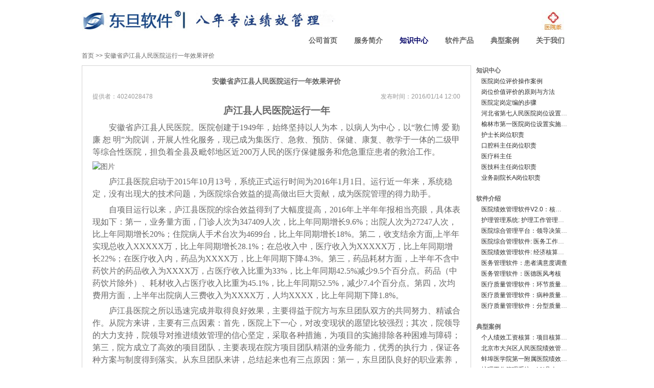

--- FILE ---
content_type: text/html; charset=utf-8
request_url: http://www.onnets.com/article/1001001663/1001001645/6127/1.html
body_size: 8431
content:

<!--  -->

<!DOCTYPE html>
<html>
<head>
    <title>安徽省庐江县人民医院运行一年效果评价</title>
    <meta name="keywords" content="安徽省庐江县人民医院运行一年效果评价,医院绩效考核软件,医护人员考核软件,医院绩效管理系统,DRGS,RBRVS，平衡记分卡，目标管理，绩效管理，绩效考核" />
    <meta name="description" content="上海东旦软件开发有限公司是国内最早专门从事绩效管理理论研究、方案设计、软件开发和信息系统集成的专业机构，获得软件原始著作权10项，是上海市认定的高新技术企业和双软企业，目前已在100家多医院和政府部门中实际应用。多家案例被最高法院、国家卫计委在全国范围内推广，是医院绩效管理领域的领导者。" />
    <link href="/include/css/reset.css" rel="stylesheet" type="text/css" />
    <link href="/include/css/base.css" rel="stylesheet" type="text/css" />
    <link href="/include/css/modules.css" rel="stylesheet" type="text/css" />
    
    <script src="/include/scripts/jquery.js" type="text/javascript"></script>
    <script type="text/javascript">
        function iframeLoad() {
            var $this = $("#iframeCenter");
            var iheight = 0;
            if ($.browser.msie) {
                if ($.browser.version == "8.0") {
                    iheight = document.getElementById("iframeCenter").Document.body.scrollHeight;
                } else if ($.browser.version == "7.0") {
                    iheight = document.getElementById("iframeCenter").Document.body.scrollHeight;
                } else if ($.browser.version == "6.0") {
                    iheight = document.getElementById("iframeCenter").Document.body.scrollHeight;
                } else {
                    iheight = $this.contents().find("body").height();
                }
            } else {
                iheight = $this.contents().find("body").height();
            }

            $this.height(iheight);
        }
    </script>
    
</head>
<body>
    <div class="wd">
        
        <!--头部信息-->
        <div class="header mt10">
            <!--logo 部份-->
            <h1 class="logo fl mt10">
                <a href="/default.aspx" id="header_link_logo" style="width:960px;">
                    <img src="/include/images/logo.jpg" id="header_imgLogo" alt="logo" />
                     <img style=" margin-left:900px;border:0px;height:39px;" id="imgBan" alt="图片" src="/include/images/yyn.jpg"  />
                </a>
                 
            </h1>
            

            <!--logo 下面的一级菜单-->
            <div class="mainNav cl pt10">
                
                        <ul class="menu">
                    
                        <li><a id='link_1001001711' href='/default.html'>公司首页</a></li>
                    
                        <li><a id='link_1001001752' href='/intro/1001001663/1001001752.html'>服务简介</a></li>
                    
                        <li><a id='link_1001001645' href='/array/1001001663/1001001645/1.html'>知识中心</a></li>
                    
                        <li><a id='link_1001001647' href='/array/1001001663/1001001647/1.html'>软件产品</a></li>
                    
                        <li><a id='link_1001001661' href='/array/1001001663/1001001661/1.html'>典型案例</a></li>
                    
                        <li><a id='link_1001001712' href='/contact_us.html'>关于我们</a></li>
                    
                        </ul>
                    
            </div>
        </div>
        <script type="text/javascript" language="javascript">
            try {
                document.getElementById('link_1001001645').className = 'current'; ;
            } catch (err) { }
        </script>
        

        <!--导航信息-->
        <div class="section">
            <div class="ofh pr mt10">
                <a href="default.aspx">首页</a>
                &gt;&gt;
                <a id="link_navigation" href="/article/1001001663/1001001645/6127/1.html">安徽省庐江县人民医院运行一年效果评价</a>
            </div>
        </div>

        <!--主体部份-->
        <div class="section">
            <div class="mt10 clear newlist">                
                <!--右边内容部份-->
                <div class="rightMain fl w762">
                    <div class="bdr p20 mh450">
                        <div class="title"><span id="labTitle">安徽省庐江县人民医院运行一年效果评价</span></div>
                        <div class="ainfo">
                            <div class="left"><span id="labAuthor">提供者：4024028478</span></div>
                            <div class="right"><span id="labPostTime">发布时间：2016/01/14 12:00</span></div>
                        </div>
                        <div style="width:100%;" width="100%" ><html><head><meta http-equiv="Content-Type" content="text/html; charset=utf-8" /><meta http-equiv="Content-Style-Type" content="text/css" /><meta name="generator" content="Aspose.Words for .NET 10.5.0.0" /><title>庐江县医院项目小结</title></head><body><div><p style="font-size:14pt; line-height:150%; margin:0pt; orphans:0; text-align:center; widows:0"><span style="font-family:等线; font-size:14pt; font-weight:bold">庐江县</span><span style="font-family:等线; font-size:14pt; font-weight:bold">人民</span><span style="font-family:等线; font-size:14pt; font-weight:bold">医院</span><span style="font-family:等线; font-size:14pt; font-weight:bold">运行一年</span><a name="_GoBack"></a></p><p style="margin:5pt 0pt; text-indent:24pt"><span style="font-family:宋体; font-size:12pt">安徽省庐江县人民医院。医院创建于1949年，始终坚持以人为本，以病人为中心，以“敦仁博 爱 勤 廉 恕 明”为院训，开展人性化服务，现已成为集医疗、急救、预防、保健、康复、教学于一体的二级甲等综合性医院，担负着全县及毗邻地区近200万人民的医疗保健服务和危急重症患者的救治工作</span><span style="font-family:宋体; font-size:12pt">。</span></p><p style="font-size:10.5pt; line-height:150%; margin:0pt; orphans:0; text-align:justify; widows:0"><img alt='图片'  src="/wendang/6127/index.001.jpeg" width="552" height="330" alt="" /></p><p style="margin:5pt 0pt; text-indent:24pt"><span style="font-family:宋体; font-size:12pt">庐江县医院启动于</span><span style="font-family:宋体; font-size:12pt">2015</span><span style="font-family:宋体; font-size:12pt">年</span><span style="font-family:宋体; font-size:12pt">10</span><span style="font-family:宋体; font-size:12pt">月</span><span style="font-family:宋体; font-size:12pt">13</span><span style="font-family:宋体; font-size:12pt">号，系统正式运行时间为</span><span style="font-family:宋体; font-size:12pt">2016</span><span style="font-family:宋体; font-size:12pt">年</span><span style="font-family:宋体; font-size:12pt">1</span><span style="font-family:宋体; font-size:12pt">月</span><span style="font-family:宋体; font-size:12pt">1</span><span style="font-family:宋体; font-size:12pt">日</span><span style="font-family:宋体; font-size:12pt">。运行近一年来，系统稳定，没有出现大的技术问题，为医院综合效益的提高做出巨大贡献，成为医院管理的得力助手。</span></p><p style="margin:5pt 0pt; text-indent:24pt"><span style="font-family:宋体; font-size:12pt">自项目运行以来，庐江县医院的综合效益得到了大幅度提高，</span><span style="font-family:宋体; font-size:12pt">2016</span><span style="font-family:宋体; font-size:12pt">年上半年年报相当亮眼，具体表现如下：第一，业务量方面，门诊人次为</span><span style="font-family:宋体; font-size:12pt">347409</span><span style="font-family:宋体; font-size:12pt">人次，比上年</span><a name="OLE_LINK4"></a><a name="OLE_LINK5"></a><span style="font-family:宋体; font-size:12pt">同期增长</span><span style="font-family:宋体; font-size:12pt">9.6%</span><span style="font-family:宋体; font-size:12pt">；出院人次为</span><span style="font-family:宋体; font-size:12pt">27247</span><span style="font-family:宋体; font-size:12pt">人次，比上年同期增长</span><span style="font-family:宋体; font-size:12pt">20%</span><span style="font-family:宋体; font-size:12pt">；住院病人手术台次为</span><span style="font-family:宋体; font-size:12pt">4699</span><span style="font-family:宋体; font-size:12pt">台，比上年同期增长</span><span style="font-family:宋体; font-size:12pt">18%</span><span style="font-family:宋体; font-size:12pt">。第二，收支结余方面</span><span style="font-family:宋体; font-size:12pt">,</span><span style="font-family:宋体; font-size:12pt">上半年实现总收入</span><span style="font-family:宋体; font-size:12pt">XXXXX</span><span style="font-family:宋体; font-size:12pt">万，比上年同期增长</span><span style="font-family:宋体; font-size:12pt">28.1%</span><span style="font-family:宋体; font-size:12pt">；在总收入中，医疗收入为</span><span style="font-family:宋体; font-size:12pt">XXXXX</span><span style="font-family:宋体; font-size:12pt">万，比上年同期增长</span><span style="font-family:宋体; font-size:12pt">22%</span><span style="font-family:宋体; font-size:12pt">；在医疗收入内，药品为</span><span style="font-family:宋体; font-size:12pt">XXXX</span><span style="font-family:宋体; font-size:12pt">万，比上年同期下降</span><span style="font-family:宋体; font-size:12pt">4.3%</span><span style="font-family:宋体; font-size:12pt">。第三，药品耗材方面，</span><span style="font-family:宋体; font-size:12pt">上半年不含中药饮片的药品收入为</span><span style="font-family:宋体; font-size:12pt">XXX</span><span style="font-family:宋体; font-size:12pt">X</span><span style="font-family:宋体; font-size:12pt">万，占医疗收入比重为</span><span style="font-family:宋体; font-size:12pt">33%</span><span style="font-family:宋体; font-size:12pt">，比上年同期</span><span style="font-family:宋体; font-size:12pt">42.5%</span><span style="font-family:宋体; font-size:12pt">减少</span><span style="font-family:宋体; font-size:12pt">9.5</span><span style="font-family:宋体; font-size:12pt">个百分点。药品（中药饮片除外）、耗材收入占医疗收入比重为</span><span style="font-family:宋体; font-size:12pt">45.1%</span><span style="font-family:宋体; font-size:12pt">，比上年同期</span><span style="font-family:宋体; font-size:12pt">52.5%</span><span style="font-family:宋体; font-size:12pt">，减少</span><span style="font-family:宋体; font-size:12pt">7.4</span><span style="font-family:宋体; font-size:12pt">个百分点。</span><span style="font-family:宋体; font-size:12pt">第四，次均费用方面，上半年出院病人三费收入为</span><span style="font-family:宋体; font-size:12pt">XXXX</span><span style="font-family:宋体; font-size:12pt">万，人均</span><span style="font-family:宋体; font-size:12pt">XXXX</span><span style="font-family:宋体; font-size:12pt">，比上年同期下降</span><span style="font-family:宋体; font-size:12pt">1.8%</span><span style="font-family:宋体; font-size:12pt">。</span></p><p style="margin:5pt 0pt; text-indent:24pt"><span style="font-family:宋体; font-size:12pt">庐江县医院之所以迅速完成并取得良好效果，主要得益于</span><span style="font-family:宋体; font-size:12pt">院方与东旦团队</span><span style="font-family:宋体; font-size:12pt">双方的共同努力、精诚合作。从</span><span style="font-family:宋体; font-size:12pt">院</span><span style="font-family:宋体; font-size:12pt">方来讲，主要有三点因素：首先，医院上下一心，对改变现状的愿望比较强烈；其次，院领导的大力支持，院领导对推进绩效管理的信心坚定，采取各种措施，为项目的实施排除各种困难与障碍；第三，</span><span style="font-family:宋体; font-size:12pt">院</span><span style="font-family:宋体; font-size:12pt">方成立了高效的项目团队，主要</span><span style="font-family:宋体; font-size:12pt">表现在</span><span style="font-family:宋体; font-size:12pt">院</span><span style="font-family:宋体; font-size:12pt">方项目团队精湛的业务能力，优秀的执行力，保证各种方案与制度得到落实。从</span><span style="font-family:宋体; font-size:12pt">东旦团队</span><span style="font-family:宋体; font-size:12pt">来讲，总结起来也有三点原因：第一，</span><span style="font-family:宋体; font-size:12pt">东旦团队</span><span style="font-family:宋体; font-size:12pt">良好的职业素养，对项目的高度重视，组建了优秀的项目团队；第二，</span><span style="font-family:宋体; font-size:12pt">东旦团队</span><span style="font-family:宋体; font-size:12pt">具有丰富的项目经验，并且能根据医院的实际情况进行因地制宜、量体裁衣；第三，</span><span style="font-family:宋体; font-size:12pt">东旦团队</span><span style="font-family:宋体; font-size:12pt">工作人员业务能力优秀，专业技术强，吃苦耐劳。</span></p></div></body></html></div>
                    </div>
                </div>

                <!--左侧二三级菜单-->
                <div class="recom fr w198">
                    <ul class="article">
                        <li>
                            <span>知识中心</span>
                            
                                    <ul>
                                
                                    <li><a href='/article/1001001663/1001001645/2057/0.html' target="_blank">医院岗位评价操作案例</a></li>
                                
                                    <li><a href='/article/1001001663/1001001645/2058/0.html' target="_blank">岗位价值评价的原则与方法</a></li>
                                
                                    <li><a href='/article/1001001663/1001001645/2059/0.html' target="_blank">医院定岗定编的步骤</a></li>
                                
                                    <li><a href='/article/1001001663/1001001645/2061/0.html' target="_blank">河北省第七人民医院岗位设置方案</a></li>
                                
                                    <li><a href='/article/1001001663/1001001645/2062/0.html' target="_blank">榆林市第一医院岗位设置实施方案</a></li>
                                
                                    <li><a href='/article/1001001663/1001001645/2065/0.html' target="_blank">护士长岗位职责</a></li>
                                
                                    <li><a href='/article/1001001663/1001001645/2066/0.html' target="_blank">口腔科主任岗位职责</a></li>
                                
                                    <li><a href='/article/1001001663/1001001645/2067/0.html' target="_blank">医疗科主任</a></li>
                                
                                    <li><a href='/article/1001001663/1001001645/2068/0.html' target="_blank">医技科主任岗位职责</a></li>
                                
                                    <li><a href='/article/1001001663/1001001645/2069/0.html' target="_blank">业务副院长A岗位职责</a></li>
                                
                                    </ul>
                                
                        </li>
                        <li>
                            <span>软件介绍</span>
                            
                                    <ul>
                                
                                    <li><a href='/article/1001001663/1001001647/3992/1.html' target="_blank">医院绩效管理软件V2.0：核心业务系统</a></li>
                                
                                    <li><a href='/article/1001001663/1001001647/3993/0.html' target="_blank">护理管理系统:  护理工作管理子系统</a></li>
                                
                                    <li><a href='/article/1001001663/1001001647/3994/0.html' target="_blank">医院综合管理平台：领导决策分析系统</a></li>
                                
                                    <li><a href='/article/1001001663/1001001647/3995/1.html' target="_blank">医院综合管理软件: 医务工作管理系统</a></li>
                                
                                    <li><a href='/article/1001001663/1001001647/3996/1.html' target="_blank">医院绩效管理软件: 经济核算管理系统</a></li>
                                
                                    <li><a href='/article/1001001663/1001001647/4006/0.html' target="_blank">医务管理软件：患者满意度调查</a></li>
                                
                                    <li><a href='/article/1001001663/1001001647/4008/0.html' target="_blank">医务管理软件：医德医风考核</a></li>
                                
                                    <li><a href='/article/1001001663/1001001647/4009/1.html' target="_blank">医疗质量管理软件：环节质量监控系统</a></li>
                                
                                    <li><a href='/article/1001001663/1001001647/4012/1.html' target="_blank">医疗质量管理软件：病种质量评估</a></li>
                                
                                    <li><a href='/article/1001001663/1001001647/4015/1.html' target="_blank">医疗质量管理软件：分型质量评估</a></li>
                                
                                    </ul>
                                
                        </li>
                        <li>
                            <span>典型案例</span>
                            
                                    <ul>
                                
                                    <li><a href='/article/1001001663/1001001661/5013/1.html' target="_blank">个人绩效工资核算：项目核算模式</a></li>
                                
                                    <li><a href='/article/1001001663/1001001661/5016/1.html' target="_blank">北京市大兴区人民医院绩效管理改革方案及信息系统通过验收</a></li>
                                
                                    <li><a href='/article/1001001663/1001001661/5017/1.html' target="_blank">蚌埠医学院第一附属医院绩效管理改革总体方案确定</a></li>
                                
                                    <li><a href='/article/1001001663/1001001661/5018/1.html' target="_blank">护理工作管理系统：LN县人民医院</a></li>
                                
                                    <li><a href='/article/1001001663/1001001661/5019/1.html' target="_blank">医院科室及部门考核管理策略</a></li>
                                
                                    <li><a href='/article/1001001663/1001001661/5020/1.html' target="_blank">医疗科室考核管理策略</a></li>
                                
                                    <li><a href='/article/1001001663/1001001661/5021/1.html' target="_blank">外科医疗组考核方案</a></li>
                                
                                    <li><a href='/article/1001001663/1001001661/5060/1.html' target="_blank">安徽霍山县中医医院绩效管理系统正式运行</a></li>
                                
                                    <li><a href='/article/1001001663/1001001661/5063/1.html' target="_blank">收入核算系统：YS县人民医院</a></li>
                                
                                    <li><a href='/article/1001001663/1001001661/5064/1.html' target="_blank">成本核算系统：JZ县人民医院</a></li>
                                
                                    </ul>
                                
                        </li>
                    </ul>
                </div>
            </div>
        </div>

        
        <!--页脚部份-->
        <div class="footer mt20">
            <!--快捷菜单及订阅部份-->
            <div class="footop p20 bdr clear">
                <!--快捷菜单-->
                <div class="footmenu fl">
                    <ul class="menu" >
                        <li style="width:117px;">
                            <a href="/about-us.aspx" id="footer_link_aboutus" class="yahei">关于我们</a>
                            <ul class="sub_menu">
                                <li><a href="/about-us.aspx#gaishu" id="footer_link_aboutus_gaishu">公司概述</a></li>
                                <li><a href="/about-us.aspx#rjcp" id="footer_link_aboutus_soft">软件产品</a></li>
                                <li><a href="/about-us.aspx#zxfw" id="footer_link_aboutus_zixun">咨询服务 </a></li>
                                <li><a href="/about-us.aspx#zzzs" id="footer_link_aboutus_gszz">公司资质</a></li>
                            </ul>
                        </li>
                        <li style="width:117px;">
                            <a id="footer_link_product" href="http://www.onnets.com/array/1001001663/1001001647/1.html">软件产品</a>
                            
                                    <ul class="sub_menu">
                                
                                    <a href='http://www.onnets.com/array/1001001663/1001001647/1.html'>综合管理平台</a>
                                
                                    <a href='http://www.onnets.com/array/1001001663/1001001647/1.html'>运营管理软件</a>
                                
                                    <a href='http://www.onnets.com/array/1001001663/1001001647/1.html'>绩效考核软件</a>
                                
                                    </ul>
                                
                        </li>
                        <li style="width:117px;">
                            <a id="footer_link_customer" href="http://www.onnets.com/array/1001001663/1001001661/1.html">典型案例</a>
                            
                                    <ul class="sub_menu">
                                
                                    <a href='http://www.onnets.com/array/1001001663/1001001661/1.html'>全面解决方案</a>
                                
                                    <a href='http://www.onnets.com/array/1001001663/1001001661/1.html'>绩效管理软件</a>
                                
                                    </ul>
                                
                        </li>
                        <li style="width:117px;">
                            <a href="/contact-us.aspx" id="footer_link_contactus" class="yahei">联系我们</a>
                            <ul class="sub_menu">
                                <li><a href="/contact-us.aspx" id="footer_link_contactus_li">联系我们</a></li>
                                <li><a href="/feedback.aspx" id="footer_link_contactus_fedback">在线咨询</a></li>
                            </ul>
                        </li>
                        <li style="width:117px;">
                            <a href="/intro/1001001696/1001001647.html" id="footer_A1" class="yahei">解决方案</a>
                            <ul class="sub_menu">
                                <li><a href="/gov_default.html" id="footer_A2">政府绩效管理</a></li>
                                <li><a href="/jug_default.html" id="footer_A3">司法绩效管理</a></li>
                                <li><a href="/com_default.html" id="footer_A4">企业绩效管理</a></li>
                                <li><a href="/hos_default.html" id="footer_A5">医院绩效管理</a></li> 
                            </ul>
                        </li>
                       
                    </ul>
                </div>

                <!--订阅部份-->
                <div class="fr w310">
                    <div class="newsletter">
                        <h3>加入《东旦接力赛》</h3>
                        <div class="ptb5">                                
                            <ul class="sharemenu">
                                <li>*只需轻轻一点</li>
                                <li>*将信息传递你我他</li>
                                <li style="color:Blue;">*<a href="/Project_Us.aspx?lx=1" style="color:Blue;">员工通道</a> <a href="/Project_Us.aspx?lx=2" style="color:Blue;">  客户通道</a></li>
                            </ul>
                        </div>
                        <div class="mt4">
                            <div class="pb10">
                                <!-- Baidu Button BEGIN -->
                                <div id="bdshare" class="bdshare_t bds_tools_32 get-codes-bdshare">
                                <a class="bds_qzone"></a>
                                <a class="bds_tsina"></a>
                                <a class="bds_tqq"></a>
                                <a class="bds_renren"></a>
                                <a class="bds_t163"></a>
                                <span class="bds_more"></span>
                                <a class="shareCount"></a>
                                </div>
                                <script type="text/javascript" id="bdshare_js" data="type=tools&amp;uid=6430597" ></script>
                                <script type="text/javascript" id="bdshell_js"></script>
                                <script type="text/javascript">
                                    document.getElementById("bdshell_js").src = "http://bdimg.share.baidu.com/static/js/shell_v2.js?cdnversion=" + Math.ceil(new Date() / 3600000)
                                </script>
                                <!-- Baidu Button END -->
                            </div>
                        </div>
                    </div>
                    
                    
                </div>
            </div>
            
            <!--版权部份-->
            <div class="mt20 pb20 clear">
                <p class="tc lh24">
                    上海东旦软件开发有限公司 All Rights Reserved.<br />
                    Copyright &copy; 2008~<span id="footer_labNow">2025</span> <a href="http://www.onnets.com">Onnets.com</a>. 
                    <a href="https://beian.miit.gov.cn">沪ICP备08105759号-1</a>
                </p>
                <p class="tc lh24">
                    <a href="/gov_default.html" id="footer_link_friend_gov">政府绩效管理</a> | <a href="/hos_default.html" id="footer_link_friend_hos">医院绩效管理</a> | <a href="/com_default.html" id="footer_link_friend_com">企业绩效管理</a>
                     &nbsp;&nbsp
                    <a href="http://wap.scjgj.sh.gov.cn/businessCheck/verifKey.do?showType=extShow&serial=9031000020180423124513000002493235-SAIC_SHOW_310000-20120222133829377407&signData=MEQCIAaQMXmVNe63R1/AUL4zWtV/KeU7ZsHkcRbop/Bw/QWMAiBhoYv2VgJXE9TTh7ebnrKEQCi0AHoaoMx1ZmXCdJKs9Q==">
                    <img src="\demo1226\images\dzzz.jpg" height="10" width="10"  ></a>
                </p>
                  
            </div>
        </div>
        

    </div>
<!--
<script type="text/javascript">var cnzz_protocol = (("https:" == document.location.protocol) ? " https://" : " http://");document.write(unescape("%3Cspan id='cnzz_stat_icon_1000179031'%3E%3C/span%3E%3Cscript src='" + cnzz_protocol + "s22.cnzz.com/z_stat.php%3Fid%3D1000179031%26show%3Dpic' type='text/javascript'%3E%3C/script%3E"));</script>
<script type="text/javascript">
var _bdhmProtocol = (("https:" == document.location.protocol) ? " https://" : " http://");
document.write(unescape("%3Cscript src='" + _bdhmProtocol + "hm.baidu.com/h.js%3Fdcd8dd7776593b2ae087e738d1ade8b8' type='text/javascript'%3E%3C/script%3E"));
</script>-->
</body>
</html>

--- FILE ---
content_type: text/css
request_url: http://www.onnets.com/include/css/reset.css
body_size: 650
content:
html, body, div, span, applet, object, iframe, h1, h2, h3, h4, h5, h6, p, blockquote, pre, a, abbr, acronym, address, big, cite, code, del, dfn, em, font, img, ins, kbd, q, s, samp, small, strike, strong, sub, sup, tt, var, b, u, i, center, dl, dt, dd, ol, ul, li, fieldset, form, label, legend, table, caption, tbody, tfoot, thead, tr, th, td{margin: 0; padding: 0; border: 0; outline: 0; font-size: 100%; vertical-align: baseline; background: transparent;}
body{font-family:Tahoma,Helvetica,Arial,sans-serif; font-size:12px; line-height:1.5; background-color:#FFF;}
ol, ul{list-style: none;}
blockquote, q{quotes: none;}
blockquote:before, blockquote:after, q:before, q:after{content: ''; content: none;}
:focus{outline: 0;}
ins{text-decoration: none;}
del{text-decoration: line-through;}
table{border-collapse: collapse; border-spacing: 0;}

--- FILE ---
content_type: text/css
request_url: http://www.onnets.com/include/css/base.css
body_size: 1586
content:
body{color:#666;}
.current{color:#006;}
.warning{color:Red; text-align:center; margin-top:100px;}
h1, h2, h3, h4, h5, h6 {font-size: 14px;}
a{color:#666; text-decoration:none; outline:none;}
a:hover,a:active{color: #060606; text-decoration:underline;}
input{vertical-align:top;}
ul,ol{list-style-type:none;}
.wd{width:960px; margin:0 auto;}
.di{display:inline;}
.cl{clear:both;}
.pr{position:relative;}
.ofh{overflow:hidden;}
.tc{text-align:center;}
.tl{text-align:left;}
.dib{display:inline-block;}
.h38{height:38px;}
.lh38{line-height:38px;}
.tr{text-align:right;}
.p20{padding:20px;}
.pb20{padding-bottom:20px;}
.pt10{padding-top:10px;}
.ptb5{padding-top:5px; padding-bottom:5px;}
.pl12{padding-left:12px;}
.mt4{margin-top:4px;}
.mt10{margin-top:10px;}
.mt20{margin-top:20px;}
.mr0{margin-right:0;}
.mr10{margin-right:10px;}
.mr15{margin-right:15px;}
.ml10{margin-left:10px;}
.mb5{margin-bottom:5px;}
.h30{height:30px;}
.lh30{line-height:30px;}
.w198{width:198px;}
.w762{width:762px;}
.bdr{border:1px solid #d5d4d4;}
.pt0{padding-top:0px;}
.fl{float:left;}
.fr{float:right;}
.header{width:100%; height:80px; position:relative;}
.section{width:100%; height:auto; position:relative;}
.footer{width:100%; height:320px; position:relative;}
.logo a{height:39px; overflow:hidden; position:relative; width:524px; display:block;}
.logo img{clip:rect(0px 524px 39px 0px); left:0; position:absolute; top:0;}
#searchform{height:25px; width:203px; background:url(../images/icons.png) no-repeat 0 -60px;}
#searchform .field{width:160px; padding:2px 5px 3px; height:20px; line-height:20px; border:0; background:none;}
#searchform .submit{width:25px; height:18px; margin-top:4px; background:url(../images/icons.png) no-repeat -196px -40px; border:0; padding:0; cursor:pointer;}
.mainNav ul{text-align:right; list-style-type:none; padding:0;}
.mainNav li{display:inline; padding-bottom:0; padding-left:15px; padding-right:15px; padding-top:0;}
.mainNav a{font-size:14px; font-weight:700; color:#666; text-decoration:none; font-family:微软雅黑, 黑体;}
.mainNav a:hover{color:#000; text-decoration:underline;}
.mainNav a.current{color:#006;}
.mainNav a.current:hover{color:#039; text-decoration:underline;}
.footop{_height:140px;height:140px;}
.footmenu li{float:left; width:150px;}
.footmenu li a.yahei,.newsletter h3{font-size:14px; font-weight:700; font-family:微软雅黑, 黑体;}
.footmenu a{font-size:14px; font-weight:700; padding-bottom:15px; display:block; zoom:1;}
.footmenu .sub_menu li{float:none; margin-right:0;}
.footmenu .sub_menu a{font-size:12px; font-weight:400; padding-bottom:8px;}
.sharemenu{margin-top:5px;}
.sharemenu li{font-size:12px; font-weight:400; padding-bottom:4px;}
.clear:after{content:""; display:block; height:0; visibility:hidden; overflow:hidden; clear:both;}
.w310{width:310px;}
.lh24{line-height:24px;}
.hato{height:auto;}
.pb10{padding-bottom:10px;}
.email_textbox{height:17px; padding:3px; border:1px solid #cac8c8; width:180px;}
.email_submit{margin-left:5px; vertical-align:middle; width:79px; height:23px; background:url(../images/icons.png) no-repeat -62px -90px; border:0; padding:0; cursor:pointer;}
.mh400{min-height:400px; _height:400px;}
.mh450{min-height:450px; _height:450px;}
.mb20{margin-bottom:20px;}
.bdr_b{ border-bottom:1px solid #d5d4d4;}
.f16{font-size:16px;}
.mb10{margin-bottom:10px;}
.fwb{font-weight:700;}
.f14{font-size:14px;}
.f12{font-size:12px;}
.pr30{padding-right:30px;}
.dn{display:none;}
.w520{width:520px;}
.cc00{color:#c00;}
.lh34{line-height:34px;}
.bdr_b_d{border-bottom:1px dashed #d5d4d4;}
.w120{width:120px;}
.f18{font-size:18px;}
.ti2em{text-indent:2em;}
.blue {color: #0086E3;}
.c000{color: #000;}
.ie7banner{*margin-top:20px;}

--- FILE ---
content_type: text/css
request_url: http://www.onnets.com/include/css/modules.css
body_size: 2587
content:
li{display:list-item;}
.banner,.bannerbg1{height:234px; background-image:url(../images/flash_bg1.jpg); overflow:hidden;}
.bannerbg2{height:234px; background-image:url(../images/flash_bg2.jpg); overflow:hidden;}
.bannerbg3{height:234px; background-image:url(../images/flash_bg3.jpg); overflow:hidden;}
.bannerbg4{height:234px; background-image:url(../images/flash_bg4.jpg); overflow:hidden;}
.bannerbg5{height:234px; background-image:url(../images/flash_bg5.jpg); overflow:hidden;}
.bannerbg6{height:234px; background-image:url(../images/flash_bg6.jpg); overflow:hidden;}
.bannerbg7{height:234px; background-image:url(../images/flash_bg7.jpg); overflow:hidden;}
.bannerbg8{height:234px; background-image:url(../images/flash_bg8.jpg); overflow:hidden;}
.bannerbg9{height:234px; background-image:url(../images/flash_bg9.jpg); overflow:hidden;}

/* old css style, replace from image to character at 2013-5-14 16:47
.ti9{text-indent:-9999em;}
.page_title{height:70px; background-image:url(../images/bg_title.png); background-repeat:no-repeat;}
.preman .page_title{background-position:0 0;}
.service .page_title{background-position:0 -100px;}
.newlist .page_title{background-position:0 -200px;}
.case .page_title{background-position:0 -300px;}
.aboutus .page_title{background-position:0 -400px;}
.contactus .page_title{background-position:0 -500px;}
.gpa .page_title{background-position:0 -599px;}
*/

.ti9{text-indent:24px;}
.page_title{height:40px; font-family:微软雅黑, 黑体; font-weight:bold; color:#000; font-size:22px; letter-spacing:3px;}
h2.page_title{display:block; width:198px; overflow:hidden; white-space:nowrap; text-overflow:ellipsis;}

.fboder{height:234px; width:100%;}
.leftNav li{background:url(../images/icons.png) no-repeat 0 -220px; padding:10px 0; font-size:12px; _background-color:#fff;}
.leftNav li a{display:block; line-height:20px; padding-left:25px; background:url(../images/bg_icon.png) no-repeat 0 -20px; font-weight:700;}
.leftNav .news li a{font-weight:400;}
.leftNav li.cmi a{background-position:0 0; color:#1a4a88; font-weight:700; text-decoration:none;}
.leftNav li a:hover{color:#1a4a88; text-decoration:none;}
.leftNav li a span{display:block;overflow:hidden; white-space:nowrap; text-overflow:ellipsis;}
.leftNav .sub_menu{margin-top:5px;}
.leftNav .sub_menu li{background:none; padding:5px 0;}
.leftNav .sub_menu a{font-weight:400; background:none;}
.leftNav .cmi a span{background:url(../images/bg_icon.png) no-repeat 125px -164px; line-height:17px;}
.gray_box{background-color:#f4f5f9; border:1px solid #e3e4e6; padding:20px;}
.gray_box ul.menulist li{list-style-type:decimal; margin-left:20px;}
.gray_box .zzzs{width:100%; border:none;}
.gray_box table{width:100%;}
.gray_box table.product td,.gray_box table.product th{border:1px solid #666; text-align:center; padding:3px;}
.gray_box .product td.t1{width:15%; vertical-align:middle;}
.gray_box .product td.t2{width:20%; vertical-align:middle;}
.gray_box .product td.t3{width:65%; vertical-align:middle; text-align:left;}
.news-item{cursor:pointer;}
.news-item h2{font-weight:400; display:block; max-width:600px; overflow:hidden; white-space:nowrap; text-overflow:ellipsis;}
.news-item.current h2{font-weight:700;}
.news-item.current .time{background-position:right -60px;}
.news-item .time{background:url(../images/bg_icon.png) no-repeat right -90px;}
.news-des{color:#999; text-indent:2em;}
.news-des .more{color:#1a4a88;}
.news-item .news-des{display:none;}
.news-item.current .news-des{display:block;}
.pagebar{text-align:right; padding-top:20px;}
.pagebar a{margin-left:5px;}
.this-page{color:#c00; margin-left:5px;}
.case_pic{padding-top: 10px;height: 165px;width: 175px;}
/*.case_pic img{border:none; vertical-align:top;}
.case_pic img.zfcase{margin-top:-200px;}
.case_pic img.yycase{margin-top:0;}*/
.f_family{font-family:Verdana, Geneva, Sans-Serif; font-weight:700; font-style:italic;}
img.contactmap{width:100%; border:none; margin-top:10px;}
.cform {color: #aaa;margin: 5px auto 0 auto;width: 100%;overflow: hidden;float: right;}
ol.cf-ol {margin: 0!important;padding: 0!important;width: 100%;}
ol.cf-ol li.textonly {background: #F0F0F0 !important;letter-spacing: 1px;margin: 10px 0pt !important;padding: 5px 0pt;text-align: center;color: #1a4a88;font-weight: bold;}
ol.cf-ol li {background: none!important;padding: 0;list-style: none!important;text-align: left;line-height: 1.3em;width: 100%;clear: both;}
.cform label {width: 100px;display: -moz-inline-box;display: inline-block;text-align: left;vertical-align: top;margin: 5px 0;font-size: 12px;float: left;color: #000;}
.cform label span {width: 100%;display: block;font-size: 12px;}
.cform input {width: 78%;padding: 0;text-indent: 2px;font-family: "Lucida Grande",Arial,"PMingLiU",Helvetica,sans-serif;font-size: 1.1em;color: #333;}
.cform input, .cform textarea {margin:2px;padding: 3px;border: 1px solid #ddd;vertical-align: top;width: 78%;}
.cform select {margin:2px;width: 158px;padding: 2px 0;border: 1px solid #ddd;vertical-align: top;}
.cform textarea {overflow: auto;width: 78%;max-width:78%;min-height: 120px;}
.cform textarea, .cform input {width: 78%;padding: 0;text-indent: 2px;font-family: "Lucida Grande",Arial,"PMingLiU",Helvetica,sans-serif;font-size: 1.1em;color: #333;}
.cform input, .cform textarea {padding: 3px;border: 1px solid #ddd;vertical-align: top;width: 78%;}
span.reqtxt{margin:10px 0 0 3px;vertical-align:top;color: #F00;font-weight: bold;display:inline-block;}
input.sendbutton {width:100px;height:29px;margin: 10px 50px 0 0;font-family:微软雅黑, 黑体;background: url(../images/sales4.jpg) no-repeat;border: none;color: #fff;cursor: pointer;float: right;font-weight:bold; letter-spacing:5px;font-size:13px;}
textarea:hover, .cform select:hover {background: #f8f8f8;}
p.cf-sb {text-align: right;padding: 0!important;margin: 0;}
table.zhaopin{width:100%;}
table.zhaopin td{padding:3px;}
table.zhaopin td ul{margin-left:30px; margin-top:3px;}
table.zhaopin td ul li{list-style-type:decimal; padding:2px;}
table.zhaopin td.title{width:60px; text-align:right;}
.ie67title{_height:24px;*height:24px;}
.ie67deil{_height:30px;*height:30px;}
.ie67case{_height:195px;*height:195px;}
/*----------------ByPage Style--------------------*/
div.digg{padding-right: 3px;padding-left: 3px;padding-bottom: 3px;margin-top:20px;padding-top: 3px; text-align:right;}
div.digg a{border-right: #aaaadd 1px solid;padding-right: 5px;border-top: #aaaadd 1px solid;padding-left: 5px;padding-bottom: 2px;margin: 2px;border-left: #aaaadd 1px solid;color: #000099;padding-top: 2px;border-bottom: #aaaadd 1px solid;text-decoration: none;}
div.digg span.current{border-right: #aaaadd 1px solid;padding-right: 5px;border-top: #aaaadd 1px solid;padding-left: 5px;padding-bottom: 2px;margin: 2px;border-left: #aaaadd 1px solid;color: #222;padding-top: 2px;border-bottom: #aaaadd 1px solid;background-color:#ddd;}
div.digg span.disabled{border-right: #eee 1px solid;padding-right: 5px;border-top: #eee 1px solid;padding-left: 5px;padding-bottom: 2px;margin: 2px;border-left: #eee 1px solid;color: #ddd;padding-top: 2px;border-bottom: #eee 1px solid;}
div.error{text-align:center; color:Red;}
div.error a{border:none; color:Red;}
div.error a:hover{text-decoration:underline;}
.intro_news li{margin-top:5px;color:#333;}
.intro_news li a{color:#999;}

.softintro{width:100%; height:auto; overflow:hidden; border:none; background-color:transparent;}
.rightMain .title{font-size:14px; font-weight:bold; text-align:center; margin-bottom:10px;}
.rightMain .ainfo{position:relative; color:#999; margin-bottom:5px;}
.rightMain .ainfo .left{width:50%; text-align:left;}
.rightMain .ainfo .right{width:50%; position:absolute; left:50%; top:0; text-align:right;}
.rightMain .content{min-height:400px; _height:400px;}
.rightMain .warning{color:Red; text-align:center; margin-top:100px;}

.recom li{margin-bottom:20px; margin-left:10px; line-height:1.8em;}
.recom li li{margin-bottom:0px; display:block; max-width:168px; overflow:hidden; white-space:nowrap; text-overflow:ellipsis;}
.recom li li a{color:#2c2c2c;}
.recom li span{font-weight:bold; color:#666;}